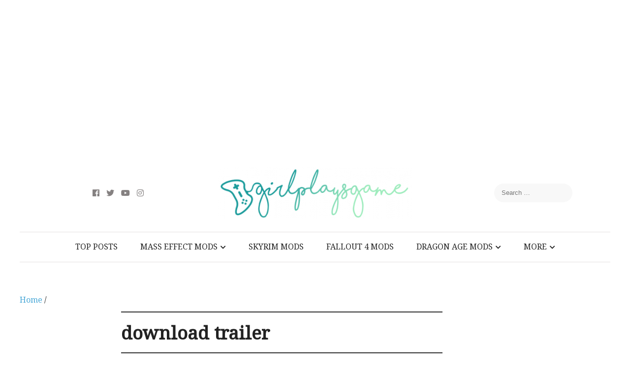

--- FILE ---
content_type: text/html; charset=UTF-8
request_url: https://girlplaysgame.com/tag/download-trailer/
body_size: 8652
content:
<!DOCTYPE html>
<html lang="en-US">
<head itemscope="itemscope" itemtype="http://schema.org/WebSite">
	<meta charset="UTF-8" />
			<meta name="viewport" content="width=device-width, initial-scale=1" />
		<link rel="profile" href="https://gmpg.org/xfn/11" />
	<title>download trailer &#8211; GIRLPLAYSGAME</title>
<link rel='dns-prefetch' href='//cdn.jsdelivr.net' />
<link rel='dns-prefetch' href='//fonts.googleapis.com' />
<link rel='dns-prefetch' href='//s.w.org' />
<link rel="alternate" type="application/rss+xml" title="GIRLPLAYSGAME &raquo; Feed" href="https://girlplaysgame.com/feed/" />
<link rel="alternate" type="application/rss+xml" title="GIRLPLAYSGAME &raquo; Comments Feed" href="https://girlplaysgame.com/comments/feed/" />
<link rel="alternate" type="application/rss+xml" title="GIRLPLAYSGAME &raquo; download trailer Tag Feed" href="https://girlplaysgame.com/tag/download-trailer/feed/" />
		<script type="text/javascript">
			window._wpemojiSettings = {"baseUrl":"https:\/\/s.w.org\/images\/core\/emoji\/13.0.0\/72x72\/","ext":".png","svgUrl":"https:\/\/s.w.org\/images\/core\/emoji\/13.0.0\/svg\/","svgExt":".svg","source":{"concatemoji":"https:\/\/girlplaysgame.com\/wp-includes\/js\/wp-emoji-release.min.js?ver=5.5.17"}};
			!function(e,a,t){var n,r,o,i=a.createElement("canvas"),p=i.getContext&&i.getContext("2d");function s(e,t){var a=String.fromCharCode;p.clearRect(0,0,i.width,i.height),p.fillText(a.apply(this,e),0,0);e=i.toDataURL();return p.clearRect(0,0,i.width,i.height),p.fillText(a.apply(this,t),0,0),e===i.toDataURL()}function c(e){var t=a.createElement("script");t.src=e,t.defer=t.type="text/javascript",a.getElementsByTagName("head")[0].appendChild(t)}for(o=Array("flag","emoji"),t.supports={everything:!0,everythingExceptFlag:!0},r=0;r<o.length;r++)t.supports[o[r]]=function(e){if(!p||!p.fillText)return!1;switch(p.textBaseline="top",p.font="600 32px Arial",e){case"flag":return s([127987,65039,8205,9895,65039],[127987,65039,8203,9895,65039])?!1:!s([55356,56826,55356,56819],[55356,56826,8203,55356,56819])&&!s([55356,57332,56128,56423,56128,56418,56128,56421,56128,56430,56128,56423,56128,56447],[55356,57332,8203,56128,56423,8203,56128,56418,8203,56128,56421,8203,56128,56430,8203,56128,56423,8203,56128,56447]);case"emoji":return!s([55357,56424,8205,55356,57212],[55357,56424,8203,55356,57212])}return!1}(o[r]),t.supports.everything=t.supports.everything&&t.supports[o[r]],"flag"!==o[r]&&(t.supports.everythingExceptFlag=t.supports.everythingExceptFlag&&t.supports[o[r]]);t.supports.everythingExceptFlag=t.supports.everythingExceptFlag&&!t.supports.flag,t.DOMReady=!1,t.readyCallback=function(){t.DOMReady=!0},t.supports.everything||(n=function(){t.readyCallback()},a.addEventListener?(a.addEventListener("DOMContentLoaded",n,!1),e.addEventListener("load",n,!1)):(e.attachEvent("onload",n),a.attachEvent("onreadystatechange",function(){"complete"===a.readyState&&t.readyCallback()})),(n=t.source||{}).concatemoji?c(n.concatemoji):n.wpemoji&&n.twemoji&&(c(n.twemoji),c(n.wpemoji)))}(window,document,window._wpemojiSettings);
		</script>
		<style type="text/css">
img.wp-smiley,
img.emoji {
	display: inline !important;
	border: none !important;
	box-shadow: none !important;
	height: 1em !important;
	width: 1em !important;
	margin: 0 .07em !important;
	vertical-align: -0.1em !important;
	background: none !important;
	padding: 0 !important;
}
</style>
	<link rel='stylesheet' id='wp-block-library-css'  href='https://girlplaysgame.com/wp-includes/css/dist/block-library/style.min.css?x29393&amp;ver=5.5.17' type='text/css' media='all' />
<link rel='stylesheet' id='wp-block-library-theme-css'  href='https://girlplaysgame.com/wp-includes/css/dist/block-library/theme.min.css?x29393&amp;ver=5.5.17' type='text/css' media='all' />
<link rel='stylesheet' id='admania-fonts-css'  href='//fonts.googleapis.com/css?family=Noto+Serif%3A400+%7CNoto+Serif%3A100%26subset%3Dcyrillic%2Ccyrillic' type='text/css' media='all' />
<link rel='stylesheet' id='admania-style-css'  href='https://girlplaysgame.com/wp-content/themes/ad-mania/style.css?x29393&amp;ver=5.5.17' type='text/css' media='all' />
<style id='admania-style-inline-css' type='text/css'>

		h1,.admania-sitetitle a {		
		font-family:Noto Serif !important;
		font-size:37px;
		line-height:47px;
		text-transform:capitalize;
		}

		h2 {		
		font-family:Noto Serif !important;
		font-size:27px;
		line-height:41px;
		text-transform:capitalize;
		}

		h3 {
		font-family:Noto Serif !important;
		font-size:23px;
		line-height:32px;
		text-transform:capitalize;
		}

		h4 {		
		font-family:Noto Serif !important;
		font-size:21px;
		line-height:30px;
		text-transform:capitalize;
		}

		h5 {		
		font-family:Noto Serif !important;
		font-size:18px;
		line-height:28px;
		text-transform:capitalize;
		}

		h6 {		
		font-family:Noto Serif !important;
		font-size:16px;
		line-height:25px;
		text-transform:capitalize;
		}

		.admania-gridentry .admania-entryheader h2 {		
		font-family:Noto Serif !important;
		font-size:18px;
		line-height:30px;
		text-transform:none;
		}

		h1,h2,h3,h4,h5,h6 {		
			font-weight:600;
		}

		body {
			font-family:Noto Serif;
			color:#282828;
			background: #ffffff;
			font-size: 16px;
			line-height:28px;
		}

		.admania-entrycontent a {
		color: #858181 !important;
		text-decoration:underline !important;
		}
.admania-entrycontent a:hover {color: #47a7d7 !important;}
h1,h2,h3,h4,h5,h6,.admania-eighth-category3-slider-item-header h5 a,.admania-eighth-category5-slider-item-header h5 a,.admania-ninth-category7-ftr-list h5 a,.admania-eighth-slider-item-header h2 a {color:#222;text-transform: none;}
.admania-headertopalt,.admania-mobileheader,.admania_headerbtm,.admania-headersgstkyad {box-shadow: 2px 2px 5px #e3e3e3;border-bottom: 1px solid #dddddd;}
.admania-headertopsocial li a {color:#111;}
.admania-headerinneralt,.admania_menu .menu .sub-menu,.admania-secondarymenu .menu .sub-menu,.admania-boxedheadertop,.admania-boxedlayout .admania-secondarymenu .menu .sub-menu { background-color:#222222;border: 0px solid #dddddd;box-shadow: 0px 0px 0px #e3e3e3;}
.admania-headersearchform .search-form  input[type="search"] {background:#252424;color:#fff;}
.admania-restitle1{padding:0px;}
.admania-headersearchform .search-form input[type="search"]::-webkit-input-placeholder {color:#fff;}
.admania-headersearchform .search-form input[type="search"]::-moz-placeholder {color:#fff;}
.admania-headersearchform .search-form input[type="search"]::-ms-input-placeholder {color:#fff; }
.admania-headersearchform .search-form input[type="submit"] {background-color:#252424;}
.admania-slidercat,.admania-cat, .admania-featcatlist a,.owl-prev, .owl-next {background:#fff;color:#111;}
.admania-slidercontent h2 a,.admania-slidercontent {color:#fff;}
.reply a,.admania-top a,.admania-slidercat5 a,.admania-slidercat2 a,input[type="reset"], input[type="button"], input[type="submit"], button {background:#47a7d7;color:#fff;}
.admania-slidercontent2, .admania-slidercontent2 a {color:#fff !important;}
.admania-slidercat4 a {color:#47a7d7 !important;}
.reply a:hover,.admania-top a:hover,input[type="reset"]:hover, input[type="button"]:hover, input[type="submit"]:hover, button:hover {background:#2a2a2a;color:#fff;}
a,.admania-sitefooterinner .widget_admania_popular_post ul li h6 a {color:#858181;}
a:hover,.admania-entryheader_featured_image .admania-entryheader a:hover,.admania-ten-category10-slider-item-header h6 a:hover,.admania-ten-category10-slider-item-header h5 a:hover,.admania-ten-post-entrytitle a:hover,.admania-eighth-category3-slider-item-header h5 a:hover,.admania-eighth-category5-slider-item-header h5 a:hover,.admania-slidercontent4  h2 a:hover,.admania-sitefooterinner .widget_admania_popular_post ul li h6 a:hover,.admania-boxedsldehdr h2 a:hover,.admania-boxedheadertop .admania-secondarymenu li a:hover,.admania-boxedlistitem h2 a:hover, .admania-boxedgriditem h2 a:hover,.admania-ly2ftsection h2 a:hover,.admania-headertopsocial li a:hover, .admania-slidercontent h2 a:hover, .admania-ftrattbtontop .admania-fbflw:hover, .admania-ftrattbtontop .admania-twtflw:hover, .admania-ftrattbtontop .admania-lnkflw:hover,.admania_widgetcatlist_post .admania-catentryheader h2 a:hover,.widget .admania_socialiconfb:hover, .widget .admania_socialiconlnk:hover, .widget .admania_socialicontwt:hover,.admania-seven-slider1-item-header h2 a:hover {color:#47a7d7;}
.admanialayt5-entryfooter a { background-color:#222;}
.admania-slidercontent4 h2 a:hover,.admania-ninth-category7-ftr-list h5 a:hover,.admanialayt5-entryheader a:hover { color:#47a7d7 !important;}
.admania_pagelinks .admania_pglnlksaf:hover,.admania-ninth-post-readlink:hover,.admania-pagination .page-numbers:hover {background:#47a7d7;border:1px solid#47a7d7;color:#fff;}
.admania-readmorelink a,.admania-seven-post-readmore a,.admania-stickypost {background:#f9f9f9;color:#a59e9e;}
.admania-gridentry .admania-entrytitle {min-height: 0px;}
.admania-readmorelink a:hover,.admania-seven-post-readmore a:hover,.admanialayt5-entryfooter a:hover,.admanialayt5-entryfooter a:hover,.owl-next:hover,.owl-prev:hover, .owl-prev:hover ~ .owl-next,.admania-secondarymenu .owl-next:hover,.admania-secondarymenu .owl-prev:hover,.admania-secondarymenu .owl-prev:hover ~ .owl-next,.admania-secondarymenu .admania_nxtishover .owl-prev,.admania_nxtishover .owl-prev,.owl-prev:hover,.owl-next:hover{background:#47a7d7;color:#fff;}
.admania_menu li a:hover {background-color:#47a7d7;color:#fff;}
.admania_menu .admania-megamenu li a:hover {color:#47a7d7 !important;}
.admania-postoptionbox {background-color:#fbfbfb;border: 1px solid #eee;}
.admania-postoptionbox input[type="text"],.admania-widgettit .admania-widgetsbrtit {background-color:#ffffff;border: 1px solid #eee;}
.admania-headersgstkyad,.admania-boxedsldecat {background-color:#ffffff;}
.bypostauthor {border-left: 1px solid #47a7d7;}
 .admania-nocomments,.admania-commentlist li { background: #f7f7f7;}
.admania-entrymeta a,.admania-gridentry .admania-entrymetablne a:hover,.admania_breadcrumb a,.admania-entrybyline a,.admania_aboutreadmore { color:#47a7d7;}
.admania-entrymeta a:hover,.admania-gridentry .admania-entrymetablne a,.admania_breadcrumb a:hover,.admania_aboutreadmore:hover,.admania-entrybyline a:hover { color:#858181;}
.admania-headertoplayt3,.admania-headertoplayt5-top { background-color:#1d1d1d;}
.admania-gridpstlayt3 .admania-gridpost-entryfooter .admania-pstrdmr { color:#222;}
.admania-headermidlayt3 { background-color:#f7f7f7;}
.admania_menu li a,.admania-lay7-menu .sub-menu li a,.admania-lay8-menu .sub-menu li a,.admania_lay9_menu .sub-menu li a {color:#fff;}
.admania-lay2headerright .menu li a,.admania-lay7-menu li a,.admania-lay4-menu li a,.admania-lay8-menu li a,.admania_lay9_menu li a  {color:#222222;}
.admania-lay4-menu .sub-menu li a {color:#fff;}
.admania-gridpstlayt3 .admania-gridpost-entryfooter .admania-pstrdmr:hover,.admania-slidercontent5 h2 a:hover,.admania-ninth-slider-item-header h2 a:hover,.admania-slidermetaby5 a:hover,.admania-ninth-category6-slider-item-header h5 a:hover,.admania-eighth-slider-item-header h2 a:hover { color:#47a7d7 !important;}
.admania-stylishad { right:0%;bottom:0%;}
.admania-pgstylishad { right:0%;bottom:0%;}
.admania-sitefooterinnertop,.admania-sitefooterlogo {color:#858181;}
.admania-sitefooter {background-color:#222222;}
.admania-sitefooterinnertop li a,.admania-sitefooterlogo {border-bottom: 1px solid #2d2d2d !important;}
.admania-sitefooterinnertop .admania-footerwidgets-title, .admania-sitefooterinnertop .widget-title {color:#ffffff;}
.admania-boxedlayout .admania_menu li a:hover {background-color: transparent !important; color:#47a7d7!important;}
.admania-boxedlayout .admania-boxedheadertop a { color:#7b7b7b;}
#tribe-events-content a, .tribe-events-adv-list-widget .tribe-events-widget-link a, .tribe-events-adv-list-widget .tribe-events-widget-link a:hover, .tribe-events-back a, .tribe-events-back a:hover, .tribe-events-event-meta a, .tribe-events-list-widget .tribe-events-widget-link a, .tribe-events-list-widget .tribe-events-widget-link a:hover, ul.tribe-events-sub-nav a, ul.tribe-events-sub-nav a:hover {
			text-decoration: none !important;
			color: #222!important;
		}
		
.admania-postinnerad1 {float:none;margin:12px 0px 20px;}
.admania-aftrnthprad  {float:none;margin:0px;} 
.admania-pgaftrnthprad {float:none;margin:0px;} 
.admania-headertoplayt5 .admania_menu li a:hover,.admania-lay5-menu .menu .current-menu-item > a {background-color:transparent;color:#47a7d7!important;}
.admania-siteinner,.admania-sitefooterinner,.admania-headerinner {width:1200px;} 
 
		@media screen and (max-width:1200px) {
		.admania-siteinner, 
		.admania-sitefooterinner,
         .admania-footer-optin,		
		.admania-headerbtminner,
.admania-header-optin2,		
		.admania-headerinner {
		width:100%;
		padding: 0 20px;
		}
		.admania-header-optin-inner {
			width:100%;
			padding:3em 1em;
		}
		.admania-header-search-box-inner {
			width:100%;
		}
		.admania-post6-header-featured-image .admania-post6-left-image,
		.admania-layout10-postimg .admania-ten-featured-image {
			width: 47%;
		}
		.admania-post6-header-featured-image .admania-post6-left-image + .admania-entryheader, 
		.admania-layout10-postimg .admania-ten-featured-image + .admania-ten-post-entry {
    		width: 48%;
		}
		.admania-boxedlayout .admania-siteinner {
		padding: 0px;
		}
		.admania-boxedlayout .admania-siteinner,
		.admania-boxedlayout  .admania-sitefooterinner {
			width:100% !important;
		}
		.search-form label {
			width: 68%;
		}
		.admania-lay2headerright .menu li a {
			font-size: 16px;
			padding: 18px 15px;			
		}
						
		.admania-layout5gridpst {
			margin: 0 3% 3% 0;
		}

		.admania-gridentry {
		width: 47.1%;
		}

		.admania-featcatlist {
			width: 30%;
		}

		.admania-featcatlist a {
			padding: 4px 14px;
			font-size: 13px;
		}

		.admanina-afterheaderadleft {
		width: 72%;
		}

		.admanina-afterheaderadright {
			width: 25%;
		}

		.admania-optin {
			padding: 27px 25px;
		}

		}
@media screen and (max-width:990px) {
        .admania-boxedlayout .admania-secondarymenu .menu .sub-menu {
			background-color:transparent !important;
		}
		}
@media screen and (max-width:990px) {
			
		.admania-push-out-menu,.admania-pushout-secondary-menu{background-color:#0592e0fc;}
		
		.admania-push-out-menu .menu li,.admania-push-out-menu .menu .sub-menu li, .admania-pushout-secondary-menu .menu li,.admania-pushout-secondary-menu .menu .sub-menu li{border-bottom:1px solid #90bcd6;}
		
		.admania-push-out-menu .menu .sub-menu li:first-child,.admania-pushout-secondary-menu .menu .sub-menu li:first-child {border-top:1px solid #90bcd6;}
				
		}
.admania-single-full-gb .admania-entrycontent .wp-block-button__link { text-decoration: none !important;} 
.admania-single-full-gb .admania-entrycontent .wp-block-button.is-style-outline > .wp-block-button__link { color: #111 !important;} 
.admania-single-full-gb .admania-entrycontent .wp-block-button:not(.is-style-outline) > .wp-block-button__link { color: #fff !important;} 

</style>
<script type='text/javascript' src='https://girlplaysgame.com/wp-includes/js/jquery/jquery.js?x29393&amp;ver=1.12.4-wp' id='jquery-core-js'></script>
<link rel="https://api.w.org/" href="https://girlplaysgame.com/wp-json/" /><link rel="alternate" type="application/json" href="https://girlplaysgame.com/wp-json/wp/v2/tags/151" /><link rel="EditURI" type="application/rsd+xml" title="RSD" href="https://girlplaysgame.com/xmlrpc.php?rsd" />
<link rel="wlwmanifest" type="application/wlwmanifest+xml" href="https://girlplaysgame.com/wp-includes/wlwmanifest.xml" /> 
<meta name="generator" content="WordPress 5.5.17" />
<link rel="icon" href="https://girlplaysgame.com/wp-content/uploads/cropped-gpg_freshfavicon-32x32.png?x29393" sizes="32x32" />
<link rel="icon" href="https://girlplaysgame.com/wp-content/uploads/cropped-gpg_freshfavicon-192x192.png?x29393" sizes="192x192" />
<link rel="apple-touch-icon" href="https://girlplaysgame.com/wp-content/uploads/cropped-gpg_freshfavicon-180x180.png?x29393" />
<meta name="msapplication-TileImage" content="https://girlplaysgame.com/wp-content/uploads/cropped-gpg_freshfavicon-270x270.png" />

	
</head>


<body data-rsssl=1 class="archive tag tag-download-trailer tag-151 wp-custom-logo wp-embed-responsive admania-blog-layout11 " itemscope="itemscope" itemtype="http://schema.org/WebPage">


<div class="admania-sitecontainer">

   <div id="admania-header-sticky" class="admania-header-sticky" itemscope="" itemtype="http://schema.org/WPHeader">
	<div class="admania-headerinner">
		<div class="admania-header-sticky-left">		
		<div class="admania-mb-pm-menu-style">
			<span class="admania-mb-pm-menu-bar"></span>
		</div>
		<nav class="admania_menu admania-sticky-menu" itemscope="itemscope" itemtype="http://schema.org/SiteNavigationElement">
			<div class="admania-mb-pm-menu-close">					
			</div>
			<div class="admania-popup-menu-logo">
				<a href="https://girlplaysgame.com/" title="GIRLPLAYSGAME" class="admania-fontstlye">
					GIRLPLAYSGAME				</a>  
				<p>Just a girl who likes video games.</p>						
			</div>
			<div class="menu-newnav-container"><ul id="menu-newnav" class="menu"><li id="menu-item-6192" class="menu-item menu-item-type-taxonomy menu-item-object-category "><a  href="https://girlplaysgame.com/category/top/" class= "main-link">Top Posts</a></li>
<li id="menu-item-6150" class="menu-item menu-item-type-taxonomy menu-item-object-category menu-item-has-children "><a  href="https://girlplaysgame.com/category/mass-effect/" class= "main-link">Mass Effect Mods</a>
<ul class="sub-menu">
	<li id="menu-item-6061" class="menu-item menu-item-type-custom menu-item-object-custom "><a  href="https://www.girlplaysgame.com/mass-effect/mass-effect-how-to-mod-to-your-hearts-content/ultimate-mass-effect-modding-tutorial/" class= "main-link">Tutorial &#038; FAQ</a></li>
	<li id="menu-item-6062" class="menu-item menu-item-type-custom menu-item-object-custom "><a  href="https://www.girlplaysgame.com/mods/hair/" class= "main-link">Hair Mods</a></li>
	<li id="menu-item-6063" class="menu-item menu-item-type-custom menu-item-object-custom "><a  href="https://www.girlplaysgame.com/mods/femshep/" class= "main-link">Femshep Mods</a></li>
	<li id="menu-item-6064" class="menu-item menu-item-type-custom menu-item-object-custom "><a  href="https://www.girlplaysgame.com/mods/mshep/" class= "main-link">MShep Mods</a></li>
	<li id="menu-item-6065" class="menu-item menu-item-type-custom menu-item-object-custom "><a  href="https://www.girlplaysgame.com/mods/npc/" class= "main-link">NPC Mods</a></li>
	<li id="menu-item-6066" class="menu-item menu-item-type-custom menu-item-object-custom "><a  href="https://www.girlplaysgame.com/mods/misc/" class= "main-link">Misc Mods</a></li>
</ul>
</li>
<li id="menu-item-6067" class="menu-item menu-item-type-custom menu-item-object-custom "><a  href="https://girlplaysgame.com/category/skyrim-2/" class= "main-link">Skyrim Mods</a></li>
<li id="menu-item-6068" class="menu-item menu-item-type-custom menu-item-object-custom "><a  href="https://girlplaysgame.com/category/fallout/" class= "main-link">Fallout 4 Mods</a></li>
<li id="menu-item-6069" class="menu-item menu-item-type-custom menu-item-object-custom menu-item-has-children "><a  href="https://girlplaysgame.com/category/dragon-age/" class= "main-link">Dragon Age Mods</a>
<ul class="sub-menu">
	<li id="menu-item-6070" class="menu-item menu-item-type-custom menu-item-object-custom "><a  href="https://girlplaysgame.com/category/dragon-age/dai-mods/" class= "main-link">DA: Inquisition Mods</a></li>
	<li id="menu-item-6071" class="menu-item menu-item-type-custom menu-item-object-custom "><a  href="https://girlplaysgame.com/category/dragon-age/origins-mods/" class= "main-link">DA: Origins Mods</a></li>
</ul>
</li>
<li id="menu-item-6073" class="menu-item menu-item-type-custom menu-item-object-custom menu-item-has-children "><a  href="#" class= "main-link">More</a>
<ul class="sub-menu">
	<li id="menu-item-6179" class="menu-item menu-item-type-taxonomy menu-item-object-category "><a  href="https://girlplaysgame.com/category/art/" class= "main-link">Gaming Art</a></li>
	<li id="menu-item-6079" class="menu-item menu-item-type-taxonomy menu-item-object-category "><a  href="https://girlplaysgame.com/category/mobile-gaming/" class= "main-link">Mobile Gaming</a></li>
	<li id="menu-item-6075" class="menu-item menu-item-type-taxonomy menu-item-object-category "><a  href="https://girlplaysgame.com/category/bioshock/" class= "main-link">Bioshock</a></li>
	<li id="menu-item-6076" class="menu-item menu-item-type-taxonomy menu-item-object-category "><a  href="https://girlplaysgame.com/category/borderlands-2/" class= "main-link">Borderlands 2</a></li>
	<li id="menu-item-6077" class="menu-item menu-item-type-taxonomy menu-item-object-category "><a  href="https://girlplaysgame.com/category/defiance/" class= "main-link">Defiance</a></li>
	<li id="menu-item-6078" class="menu-item menu-item-type-taxonomy menu-item-object-category "><a  href="https://girlplaysgame.com/category/destiny/" class= "main-link">Destiny</a></li>
</ul>
</li>
</ul></div>		</nav>			
	</div>
		
	<div class="admania-header-sticky-mid">
	  					
	</div>
	    <div class="admania-header-sticky-right">	
		<span class="admania-header-sticky-search"><i class="fa fa-search"></i></span>
		<div class="admania-header-sticky-searchouter">
			<form role="search" method="get" class="search-form" action="https://girlplaysgame.com/">
				<label>
					<span class="screen-reader-text">Search for:</span>
					<input type="search" class="search-field" placeholder="Search &hellip;" value="" name="s" />
				</label>
				<input type="submit" class="search-submit" value="Search" />
			</form>		</div>		
	</div>
		</div>
</div>

		
	
	<header class="admania-siteheader" itemscope="" itemtype="http://schema.org/WPHeader">
				
		
		<div class="admania-headertoplayt4">
		
			<div class="admania-headerinner">
						   
						
			<div class="admania-headertoplayt4ad admania-themead">
			
			<script async src="https://pagead2.googlesyndication.com/pagead/js/adsbygoogle.js"></script>
<!-- Responsive Ad Large Homepage -->
<ins class="adsbygoogle"
     style="display:block"
     data-ad-client="ca-pub-2414754316225709"
     data-ad-slot="4507799272"
     data-ad-format="auto"
     data-full-width-responsive="true"></ins>
<script>
     (adsbygoogle = window.adsbygoogle || []).push({});
</script>		
			 </div>
			 
			 				
				<div class="admania-headerinnertop">
				   				    <div class="admania-lyt4-header-left">
						<i class="fa fa-share-alt"></i>
					</div>
					<div class="admania-lay4headerleft">
						<ul>
														<li><a href="https://www.facebook.com/Girlplaysgame/" class="admania_socialiconfb" target="_blank"><i class="fab fa-facebook"></i></a></li>
														<li><a href="https://twitter.com/girlplaysgame" class="admania_socialicontwt" target="_blank"><i class="fab fa-twitter"></i></a></li>
														<li><a href="https://www.youtube.com/c/girlplaysgameblog/" class="admania-socialiconytb" target="_blank"><i class="fab fa-youtube"></i></a></li>
														<li><a href="https://instagram.com/skyrimcam" class="admania_socialiconinstgm" target="_blank"><i class="fab fa-instagram"></i></a></li>
							                        </ul>						
					</div>
										<div class="admania-lay4headermiddle">
						<a href="https://girlplaysgame.com/" class="custom-logo-link" rel="home"><img width="455" height="120" src="https://girlplaysgame.com/wp-content/uploads/cropped-gpg_freshlogo.png?x29393" class="custom-logo" alt="GIRLPLAYSGAME" /></a>					
					</div>
                    					
                    <div class="admania-lyt4-header-right">
						<i class="fa fa-search"></i>
					</div>					
					<div class="admania-lay4headerright">
						<form role="search" method="get" class="search-form" action="https://girlplaysgame.com/">
				<label>
					<span class="screen-reader-text">Search for:</span>
					<input type="search" class="search-field" placeholder="Search &hellip;" value="" name="s" />
				</label>
				<input type="submit" class="search-submit" value="Search" />
			</form>					</div>
					            	</div>	
				
			</div>
		</div>
		<div class="admania-headermidlayt4">
		    <div class="admania-headerinner">            		
			
									<div class="admania-mb-pm-menu-style">
						<span class="admania-mb-pm-menu-bar"></span>
					</div>
					<nav class="admania_menu admania-lay4-menu admania-push-out-menu" itemscope="itemscope" itemtype="http://schema.org/SiteNavigationElement">
						<div class="admania-mb-pm-menu-close">					
						</div>
						<div class="admania-popup-menu-logo">
						<a href="https://girlplaysgame.com/" title="GIRLPLAYSGAME" class="admania-fontstlye">
							GIRLPLAYSGAME						</a>  
						<p>Just a girl who likes video games.</p>						
						</div>
						<div class="menu-newnav-container"><ul id="menu-newnav-1" class="menu"><li id="menu-item-6192" class="menu-item menu-item-type-taxonomy menu-item-object-category "><a  href="https://girlplaysgame.com/category/top/" class= "main-link">Top Posts</a></li>
<li id="menu-item-6150" class="menu-item menu-item-type-taxonomy menu-item-object-category menu-item-has-children "><a  href="https://girlplaysgame.com/category/mass-effect/" class= "main-link">Mass Effect Mods</a>
<ul class="sub-menu">
	<li id="menu-item-6061" class="menu-item menu-item-type-custom menu-item-object-custom "><a  href="https://www.girlplaysgame.com/mass-effect/mass-effect-how-to-mod-to-your-hearts-content/ultimate-mass-effect-modding-tutorial/" class= "main-link">Tutorial &#038; FAQ</a></li>
	<li id="menu-item-6062" class="menu-item menu-item-type-custom menu-item-object-custom "><a  href="https://www.girlplaysgame.com/mods/hair/" class= "main-link">Hair Mods</a></li>
	<li id="menu-item-6063" class="menu-item menu-item-type-custom menu-item-object-custom "><a  href="https://www.girlplaysgame.com/mods/femshep/" class= "main-link">Femshep Mods</a></li>
	<li id="menu-item-6064" class="menu-item menu-item-type-custom menu-item-object-custom "><a  href="https://www.girlplaysgame.com/mods/mshep/" class= "main-link">MShep Mods</a></li>
	<li id="menu-item-6065" class="menu-item menu-item-type-custom menu-item-object-custom "><a  href="https://www.girlplaysgame.com/mods/npc/" class= "main-link">NPC Mods</a></li>
	<li id="menu-item-6066" class="menu-item menu-item-type-custom menu-item-object-custom "><a  href="https://www.girlplaysgame.com/mods/misc/" class= "main-link">Misc Mods</a></li>
</ul>
</li>
<li id="menu-item-6067" class="menu-item menu-item-type-custom menu-item-object-custom "><a  href="https://girlplaysgame.com/category/skyrim-2/" class= "main-link">Skyrim Mods</a></li>
<li id="menu-item-6068" class="menu-item menu-item-type-custom menu-item-object-custom "><a  href="https://girlplaysgame.com/category/fallout/" class= "main-link">Fallout 4 Mods</a></li>
<li id="menu-item-6069" class="menu-item menu-item-type-custom menu-item-object-custom menu-item-has-children "><a  href="https://girlplaysgame.com/category/dragon-age/" class= "main-link">Dragon Age Mods</a>
<ul class="sub-menu">
	<li id="menu-item-6070" class="menu-item menu-item-type-custom menu-item-object-custom "><a  href="https://girlplaysgame.com/category/dragon-age/dai-mods/" class= "main-link">DA: Inquisition Mods</a></li>
	<li id="menu-item-6071" class="menu-item menu-item-type-custom menu-item-object-custom "><a  href="https://girlplaysgame.com/category/dragon-age/origins-mods/" class= "main-link">DA: Origins Mods</a></li>
</ul>
</li>
<li id="menu-item-6073" class="menu-item menu-item-type-custom menu-item-object-custom menu-item-has-children "><a  href="#" class= "main-link">More</a>
<ul class="sub-menu">
	<li id="menu-item-6179" class="menu-item menu-item-type-taxonomy menu-item-object-category "><a  href="https://girlplaysgame.com/category/art/" class= "main-link">Gaming Art</a></li>
	<li id="menu-item-6079" class="menu-item menu-item-type-taxonomy menu-item-object-category "><a  href="https://girlplaysgame.com/category/mobile-gaming/" class= "main-link">Mobile Gaming</a></li>
	<li id="menu-item-6075" class="menu-item menu-item-type-taxonomy menu-item-object-category "><a  href="https://girlplaysgame.com/category/bioshock/" class= "main-link">Bioshock</a></li>
	<li id="menu-item-6076" class="menu-item menu-item-type-taxonomy menu-item-object-category "><a  href="https://girlplaysgame.com/category/borderlands-2/" class= "main-link">Borderlands 2</a></li>
	<li id="menu-item-6077" class="menu-item menu-item-type-taxonomy menu-item-object-category "><a  href="https://girlplaysgame.com/category/defiance/" class= "main-link">Defiance</a></li>
	<li id="menu-item-6078" class="menu-item menu-item-type-taxonomy menu-item-object-category "><a  href="https://girlplaysgame.com/category/destiny/" class= "main-link">Destiny</a></li>
</ul>
</li>
</ul></div>					</nav>	
					
			</div>		
        </div>			
		
	</header>
	
		
<div class="admania-siteinner">

	
<div class="admanina-afterheaderad">


</div>

<main id="admania-maincontent" class="admania-sitemaincontent ">
<div class="admania-contentarea ">

<div class="admania-content-main-section-inner">
<div class="admania_breadcrumb"><a href="https://girlplaysgame.com" class="bcb">Home</a> / </div>  <div class="admania-contentareainner admania-layout1contentareainner">
        <header class="admania-archiveheader">
      <h1 class="admania_archivetitle">download trailer</h1>    </header>
    <!-- .archive-header -->
    
    
<article id="post-214" class="post-214 post type-post status-publish format-standard has-post-thumbnail hentry category-mass-effect tag-campaign tag-dlc tag-download-trailer tag-ending tag-extended-cut tag-gaming tag-kaidan tag-leviathan tag-mass-effect-3 tag-pc tag-ps3 tag-release-date tag-single-player tag-xbox">
  <div class="admania-entry">
  	<a href="https://girlplaysgame.com/2012/08/24/mass-effect-3-leviathan-dlc-trailer-released-and-it-looks-awesome/">
				<img src="https://girlplaysgame.com/wp-content/uploads/2012/08/leviathan.jpg?x29393" title="Mass Effect 3: Leviathan DLC Trailer Released and It Looks Awesome" alt="img" width="653px;" height="393px;"/>
	
</a>
	    <div class="admania-entryheader">
      <h2 class="admania-entrytitle" itemprop="headline"><a href="https://girlplaysgame.com/2012/08/24/mass-effect-3-leviathan-dlc-trailer-released-and-it-looks-awesome/" rel="bookmark">Mass Effect 3: Leviathan DLC Trailer Released and It Looks Awesome</a></h2>      	  					  <div class="admania-entrybyline">
											 In						<a href="https://girlplaysgame.com/category/mass-effect/" rel="category tag">Mass Effect</a>						
						<div class="admania-entrybylinecd">|</div>
																		On						August 24, 2012											  </div>
					      </div>
    <!-- #entryheader -## -->
    
    <div class="admania-entrycontent">
      
    [youtube http://www.youtube.com/watch?v=mYjenu-f_3g?feature=player_detailpage&w=640&h=360] Even though I'm doubtful of the usefulness of having a single-player DLC this late after the release date, I will definitely still be shelling out the $10 to download the Leviathan DLC.  The trailer looks awesome and I need a reunion with Kaidan!...    </div>
    <!-- #entrycontent -## -->
    <div class="admania-entryfooter">
      <div class="admania-readmorelink"> <a href="https://girlplaysgame.com/2012/08/24/mass-effect-3-leviathan-dlc-trailer-released-and-it-looks-awesome/">
        Continue Reading        </a> </div>
		<div class="admania-entryftrscl"> 
					</div>
    </div>
    <!-- #entryfooter -## --> 
  </div>
</article>
<!-- #post-## -->

			
				
  </div>
		</div>
 
  <!-- .content-area-inner -->
     <div class="admania-secondarycontentarea admania_testsidbar">
    			<div class="admania-themead">
						<div id="admania_front_lay1sblfglead_statics">	
			<script async src="https://pagead2.googlesyndication.com/pagead/js/adsbygoogle.js"></script>
<!-- GPG Left Sidebar Ad -->
<ins class="adsbygoogle"
     style="display:block"
     data-ad-client="ca-pub-2414754316225709"
     data-ad-slot="9788619326"
     data-ad-format="auto"
     data-full-width-responsive="true"></ins>
<script>
     (adsbygoogle = window.adsbygoogle || []).push({});
</script>			</div>
			</div>
  </div>  
    
     <div class="admania-contentareafooter">
		<div class="screen-reader-text">This div height required for enabling the sticky sidebar</div>
	 </div>
	</div>
<!-- .content-area -->

<div class="admania-primarycontentarea">
  			<div class="admania-themead">
						<div id="admania_front_lay1sbrgglead_statics">	
			<script async src="https://pagead2.googlesyndication.com/pagead/js/adsbygoogle.js"></script>
<!-- GPG Right Sidebar Ad -->
<ins class="adsbygoogle"
     style="display:block"
     data-ad-client="ca-pub-2414754316225709"
     data-ad-slot="5984532475"
     data-ad-format="auto"
     data-full-width-responsive="true"></ins>
<script>
     (adsbygoogle = window.adsbygoogle || []).push({});
</script>			</div>
			</div>
</div>
</main>
</div>

<!-- .site-inner -->
<footer class="admania-sitefooter">

  <div class="admania-sitefooterinner">
       <div class="admania-sitefooterlogo">
            <div class="admania-sitetitle admania-restitle"> 
	    <a href="https://girlplaysgame.com/" title="GIRLPLAYSGAME">
        GIRLPLAYSGAME        </a>
        <p>
          Just a girl who likes video games.        </p>
      </div>
	    </div>
  	<!-- #Admania SiteFooter Logo-## --> 
    <div class="admania-sitefooterattribution"> 
	  	  <!-- #Admania SiteFooter Social Follow-## --> 
	  
      <div class="admania-ftrattbtonbottom">
	  
                Copyright at 2026. GIRLPLAYSGAME All Rights Reserved 
				</div>
      <div class="admania-top" id="admania-top"> <a href="#top">&uarr;</a> </div>
	  
    </div><!-- #Admania SiteFooter Attribution-## --> 
	
  </div>
   <!-- #Admania SiteFooter Inner-## --> 

 
 
</footer>
<!-- .site-footer -->

</div>
<!-- .site container -->


<form id="admania-frontlvedtr-saveoptions" class="admania_frontlvedtr_hiddenitems" name="admania_frontlvedtr_saveoptions" action="#" method="post">	
<div id="admania-flvedsavealert"></div>
<input type="submit" name="admania_frnendlv_updateoptions" value="Save" class="admania_lvedtsubmtbtn admania_lvedtsubmtpbtn">
<span class="admania_front_endliveeditclkcnt admania_front_lay1sblfglead">
		  
		Ad Clicks :<textarea  class="admania_ly1sblfgleadclknm admania_layt1sblfgleadval" id="admania_frontliveeditor_settings[admania_lveditsblfgleadck]" name="admania_frontliveeditor_settings[admania_lveditsblfgleadck]" rows="1" cols="1">1</textarea>
		Ad Views :<textarea  class="admania_ly1sblfgleadvwnm admania_layt1sblfgleadval" id="admania_frontliveeditor_settings[admania_lveditsblfgleadvw]" name="admania_frontliveeditor_settings[admania_lveditsblfgleadvw]" rows="1" cols="1">1</textarea>
  
</span> 
<span class="admania_front_endliveeditclkcnt admania_front_lay1sbrgglead">
		  
	Ad Clicks :<textarea  class="admania_ly1sbrggleadclknm admania_layt1sbrggleadval" id="admania_frontliveeditor_settings[admania_lveditsbrggleadck]" name="admania_frontliveeditor_settings[admania_lveditsbrggleadck]" rows="1" cols="1">1</textarea>
	Ad Views :<textarea  class="admania_ly1sbrggleadvwnm admania_layt1sbrggleadval" id="admania_frontliveeditor_settings[admania_lveditsbrggleadvw]" name="admania_frontliveeditor_settings[admania_lveditsbrggleadvw]" rows="1" cols="1">1</textarea>

</span> 
<span class="admania_front_endliveeditclkcnt admania_front_sgpttpglead">
		  
	Ad Clicks :<textarea  class="admania_sgpttpgleadclknm admania_sgpttpgleadval" id="admania_frontliveeditor_settings[admania_lveditsgpttpgleadck]" name="admania_frontliveeditor_settings[admania_lveditsgpttpgleadck]" rows="1" cols="1">1</textarea>
	Ad Views :<textarea  class="admania_sgpttpgleadvwnm admania_sgpttpgleadval" id="admania_frontliveeditor_settings[admania_lveditsgpttpgleadvw]" name="admania_frontliveeditor_settings[admania_lveditsgpttpgleadvw]" rows="1" cols="1">1</textarea>
  
</span> 
<span class="admania_front_endliveeditclkcnt admania_front_sgptbtglead">
		  
	Ad Clicks :<textarea  class="admania_sgptbtgleadclknm admania_sgptbtgleadval" id="admania_frontliveeditor_settings[admania_lveditsgptbtgleadck]" name="admania_frontliveeditor_settings[admania_lveditsgptbtgleadck]" rows="1" cols="1">1</textarea>
	Ad Views :<textarea  class="admania_sgptbtgleadvwnm admania_sgptbtgleadval" id="admania_frontliveeditor_settings[admania_lveditsgptbtgleadvw]" name="admania_frontliveeditor_settings[admania_lveditsgptbtgleadvw]" rows="1" cols="1">1</textarea>
  
</span> 
	
 																	  
				  					  
				  				  
				  						
						<input type="hidden" name="action" value="admania_fnrlvedt_updateoption"/>
<input type="hidden" name="security" value="999b12a809" />
<input type="submit" name="admania_frnendlv_updateoptions" value="Save" class="admania_lvedtsubmtbtn admania_lvedtsubmtpbtn"/>
</form>
<script type='text/javascript' id='mincustom-js-extra'>
/* <![CDATA[ */
var admaniastchk = {"admania_chkdisplay":"","admania_chk_page_display":"","admania_fedajaxurl":"https:\/\/girlplaysgame.com\/wp-admin\/admin-ajax.php","admania_chkspdpg":"1","admania_chkblogoptions":"amblyt1","admania_chksptoptions":"amsplyt1","admaniafe_buttontext":"Click to show rotating ad options","admania_glysbhlad1":"","admania_glysbglead1":"","admania_glysbimgad1":"","admania_glysbimgadlink":"","admania_glytphlad":"","admania_glytpglead":"","admania_glytpimgad":"","admania_glytpimgadlink":"","admania_glybmhlad":"","admania_hdlftad1":"0","admania_hdlftvwad1":"0","admania_glybmglead":"","admania_glybmimgad":"","admania_glybmimgadlink":"","admania_adblockact":"","admania_wpmbck":"1"};
/* ]]> */
</script>
<script type='text/javascript' src='https://girlplaysgame.com/wp-content/themes/ad-mania/js/mincustom.js?x29393' id='mincustom-js'></script>
<script type='text/javascript' id='wp_slimstat-js-extra'>
/* <![CDATA[ */
var SlimStatParams = {"ajaxurl":"https:\/\/girlplaysgame.com\/wp-admin\/admin-ajax.php","baseurl":"\/","dnt":"noslimstat,ab-item","ci":"YToyOntzOjEyOiJjb250ZW50X3R5cGUiO3M6MzoidGFnIjtzOjg6ImNhdGVnb3J5IjtpOjExO30-.bb521204e94dfe830790c666aab47dca"};
/* ]]> */
</script>
<script type='text/javascript' src='https://cdn.jsdelivr.net/wp/wp-slimstat/tags/4.8.8.1/wp-slimstat.min.js' id='wp_slimstat-js'></script>
<script type='text/javascript' src='https://girlplaysgame.com/wp-includes/js/wp-embed.min.js?x29393&amp;ver=5.5.17' id='wp-embed-js'></script>
<script>	
/(trident|msie)/i.test(navigator.userAgent)&&document.getElementById&&window.addEventListener&&window.addEventListener("hashchange",function(){var t,e=location.hash.substring(1);/^[A-z0-9_-]+$/.test(e)&&(t=document.getElementById(e))&&(/^(?:a|select|input|button|textarea)$/i.test(t.tagName)||(t.tabIndex=-1),t.focus())},!1);
</script>

</body>

</html>
<!--
Performance optimized by W3 Total Cache. Learn more: https://www.boldgrid.com/w3-total-cache/

Page Caching using disk: enhanced 

Served from: girlplaysgame.com @ 2026-01-24 09:50:56 by W3 Total Cache
-->

--- FILE ---
content_type: text/html; charset=UTF-8
request_url: https://girlplaysgame.com/wp-admin/admin-ajax.php
body_size: 177
content:
1178233.a503531238d81403d3866643be9516ea

--- FILE ---
content_type: text/html; charset=utf-8
request_url: https://www.google.com/recaptcha/api2/aframe
body_size: 268
content:
<!DOCTYPE HTML><html><head><meta http-equiv="content-type" content="text/html; charset=UTF-8"></head><body><script nonce="RYAyddVfHpyDYZuR05qyZQ">/** Anti-fraud and anti-abuse applications only. See google.com/recaptcha */ try{var clients={'sodar':'https://pagead2.googlesyndication.com/pagead/sodar?'};window.addEventListener("message",function(a){try{if(a.source===window.parent){var b=JSON.parse(a.data);var c=clients[b['id']];if(c){var d=document.createElement('img');d.src=c+b['params']+'&rc='+(localStorage.getItem("rc::a")?sessionStorage.getItem("rc::b"):"");window.document.body.appendChild(d);sessionStorage.setItem("rc::e",parseInt(sessionStorage.getItem("rc::e")||0)+1);localStorage.setItem("rc::h",'1769266258567');}}}catch(b){}});window.parent.postMessage("_grecaptcha_ready", "*");}catch(b){}</script></body></html>